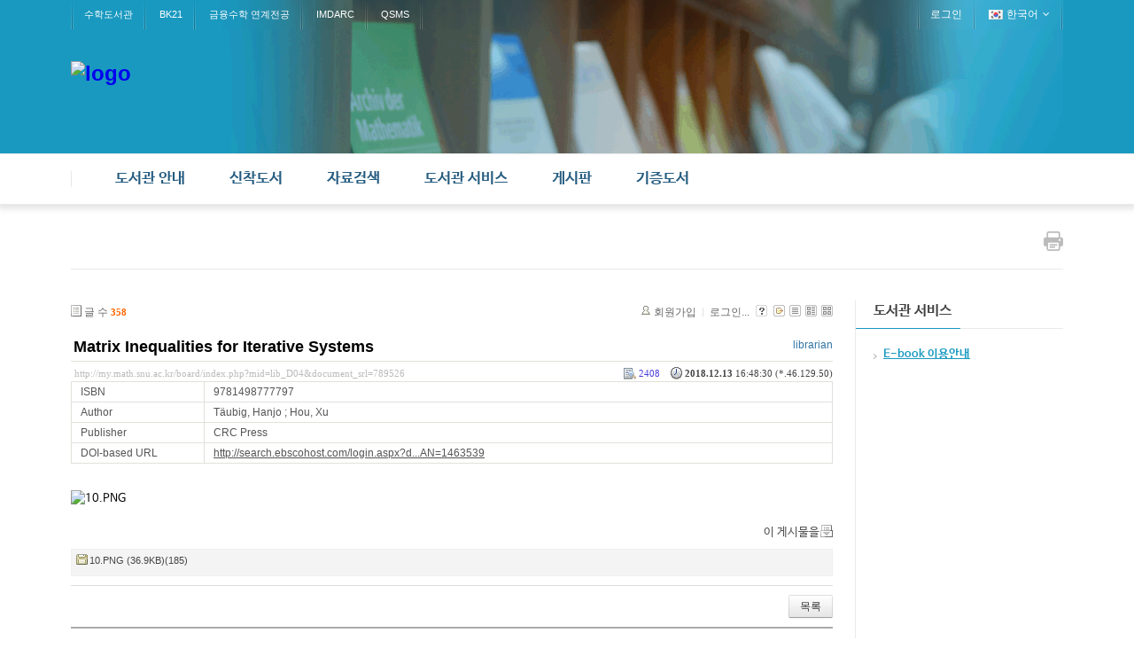

--- FILE ---
content_type: text/html; charset=UTF-8
request_url: http://my.math.snu.ac.kr/board/index.php?mid=lib_D04&listStyle=webzine&page=5&sort_index=readed_count&order_type=desc&document_srl=789526
body_size: 57452
content:
<!DOCTYPE html>
<html lang="ko">
<head>
<!-- META -->
<meta charset="utf-8">
<meta name="Generator" content="XpressEngine">
<meta http-equiv="X-UA-Compatible" content="IE=edge">
<!-- TITLE -->
<title>신착 E-Book - Matrix Inequalities for Iterative Systems</title>
<!-- CSS -->
<link rel="stylesheet" href="/board/common/css/xe.min.css?20200227095257" />
<link rel="stylesheet" href="/board/modules/board/skins/xe_board/css/common.css?20160318072225" />
<link rel="stylesheet" href="/board/modules/board/skins/xe_board/css/white.css?20160318072225" />
<link rel="stylesheet" href="/board/layouts/layout_intermission/css/reset.css?20160318072146" />
<link rel="stylesheet" href="/board/layouts/layout_intermission/css/font.css?20160318072146" />
<link rel="stylesheet" href="/board/layouts/layout_intermission/css/font-awesome/css/font-awesome.min.css?20160318072146" />
<link rel="stylesheet" href="/board/layouts/layout_intermission/css/im_common_lib.css?20160318072146" />
<link rel="stylesheet" href="/board/layouts/layout_intermission/css/slider_style.css?20160318072146" />
<link rel="stylesheet" href="/board/layouts/layout_intermission/css/theme/blue_lib.css?20160318072146" />
<link rel="stylesheet" href="/board/modules/editor/styles/default/style.css?20200227095256" />
<link rel="stylesheet" href="/board/files/faceOff/501/449/layout.css?20160926154431" />
<!-- JS -->
<script>
var current_url = "http://my.math.snu.ac.kr/board/?mid=lib_D04&listStyle=webzine&page=5&sort_index=readed_count&order_type=desc&document_srl=789526";
var request_uri = "http://my.math.snu.ac.kr/board/";
var current_mid = "lib_D04";
var waiting_message = "서버에 요청 중입니다. 잠시만 기다려주세요.";
var ssl_actions = new Array();
var default_url = "";
</script>
<!--[if lt IE 9]><script src="/board/common/js/jquery-1.x.min.js?20150408154114"></script>
<![endif]--><!--[if gte IE 9]><!--><script src="/board/common/js/jquery.min.js?20150408154114"></script>
<!--<![endif]--><script src="/board/common/js/x.min.js?20170817141800"></script>
<script src="/board/common/js/xe.min.js?20200227095257"></script>
<script src="/board/modules/board/tpl/js/board.min.js?20150408154114"></script>
<script src="/board/layouts/layout_intermission/js/common.js?20160318072146"></script>
<script src="/board/layouts/layout_intermission/js/jquery.glide.min.js?20160318072146"></script>
<script src="/board/layouts/layout_intermission/js/jquery.leanModal.min.js?20160318072146"></script>
<!-- RSS -->
<!-- ICON -->


<style> .xe_content { font-family:나눔바른고딕,NanumBarunGothic,나눔고딕,Nanumgothic,nbg,dotum,gulim,sans-serif;font-size:13px; }</style>
<link rel="canonical" href="http://my.math.snu.ac.kr/board/index.php?mid=lib_D04&amp;document_srl=789526" />
<meta property="og:locale" content="ko_KR" />
<meta property="og:type" content="article" />
<meta property="og:url" content="http://my.math.snu.ac.kr/board/index.php?mid=lib_D04&amp;document_srl=789526" />
<meta property="og:title" content="신착 E-Book - Matrix Inequalities for Iterative Systems" />
<meta property="article:published_time" content="2018-12-13T16:48:30+09:00" />
<meta property="article:modified_time" content="2018-12-13T16:48:30+09:00" />
<meta property="og:image" content="http://my.math.snu.ac.kr/board/./files/attach/images/449813/526/789/a951540ea917b3a5ce0301d245740cd7.PNG" />
<meta property="og:image:width" content="132" />
<meta property="og:image:height" content="195" />
<style type="text/css">
		.im_slider {height: px;}
		.slide a {display:block; height: px; background-repeat: no-repeat; background-position: center center; margin:0 auto;}
		.im_slider_img1 a {background-image: url("./");}
		.im_slider_img2 a {background-image: url("./");}
		.im_slider_img3 a {background-image: url("./");}
		.im_slider_img4 a {background-image: url("./");}
		.im_slider_img5 a {background-image: url("./");}
		.no_slider_image1 a {background-image: url("./layouts/layout_intermission/images/im_default_slider_img.jpg"); width:100%; height:500px;}
		.no_slider_image2 a {background-image: url("./layouts/layout_intermission/images/im_default_slider_img2.jpg"); width:100%; height:500px;}
					.im_slider {height: 500px !important;}
			</style>
<meta name="viewport" content="width=1440px, initial-scale=0.4, maximum-scale=1"><script>
//<![CDATA[
xe.current_lang = "ko";
xe.cmd_find = "찾기";
xe.cmd_cancel = "취소";
xe.cmd_confirm = "확인";
xe.msg_no_root = "루트는 선택 할 수 없습니다.";
xe.msg_no_shortcut = "바로가기는 선택 할 수 없습니다.";
xe.msg_select_menu = "대상 메뉴 선택";
//]]>
</script>
</head>
<body>

<div class="im_layout" id="gototop">
	<div class="im_headerWrap">
      <div class="im_topUtilmenuWrap">
      	<div class="im_topUtilmenu">
            <div class="im_topCustomMenu">
               <ul>
                  <li><a href="/board/index.php?mid=lib_main">수학도서관</a></li><li><a href="/board/index.php?mid=bk21_main">BK21</a></li><li><a href="http://finance.math.snu.ac.kr">금융수학 연계전공</a></li><li><a href="http://imdarc.snu.ac.kr">IMDARC</a></li><li><a href="http://qsms.math.snu.ac.kr">QSMS</a></li>               </ul>
            </div>
            <div class="im_memberMenu">
               <ul>
                  <li><a href="/board/index.php?mid=lib_D04&amp;listStyle=webzine&amp;page=5&amp;sort_index=readed_count&amp;order_type=desc&amp;document_srl=789526&amp;act=dispMemberLoginForm">로그인</a></li>  
<!--                  <li><a rel="leanModal" name="im_login_btn" href="#im_modal_login">로그인</a></li>                  <li><a href="/board/index.php?mid=lib_D04&amp;listStyle=webzine&amp;page=5&amp;sort_index=readed_count&amp;order_type=desc&amp;document_srl=789526&amp;act=dispMemberSignUpForm">회원가입</a></li> -->
                                                      <li class="im_language">
                  	<a href="#" class="toggle"><span class="im_flag"><img src="/board/layouts/layout_intermission/images/kr.png" alt="한국어" /></span><span class="im_label">한국어</span><span class="im_icon"><i class="fa fa-angle-down"></i></span></a>
 		               <ul class="selectLang">
                        <li>
                           <a href="#" onclick="doChangeLangType('en');return false;">English</a>
                        </li>							</ul>
                  </li>
						                  
               </ul>
            </div>
         </div>
      </div>
		<div class="im_header">
         <div class="im_topLogo">
         	<h1>
            	<a href="http://www.math.snu.ac.kr/board/lib_main"><img src="http://my.math.snu.ac.kr/board/files/attach/images/449501/99930f6978002c1f65ad5bb0c227e6ba.png" alt="logo" border="0" /></a>                           </h1>
         </div>
      
                     </div>
      </div>
   
      <div class="im_gnbWrap">
         <div class="im_gnb">
            <h2 class="im_hidden">global navigaion menu / 글로벌 네비게이션 메뉴</h2>
            <ul class="depth1">
               <li><a href="/board/index.php?mid=lib_A01">도서관 안내<span class="arrow-up"></span><span class="arrow-up-back"></span></a>
                  <ul class="depth2">
                     <li >
                     <a href="/board/index.php?mid=lib_A01">도서관 소개</a>
                     		
			            </li><li >
                     <a href="/board/index.php?mid=lib_A02">도서관 이용안내</a>
                     		
			            </li><li >
                     <a href="/board/index.php?mid=lib_A03">도서관 현황</a>
                     		
			            </li><li >
                     <a href="/board/index.php?mid=lib_A04">담당자 안내</a>
                     		
			            </li><li >
                     <a href="/board/index.php?mid=lib_A05">찾아오시는 길</a>
                     		
			            </li>                  </ul>	            </li><li><a href="/board/index.php?mid=lib_new_books">신착도서<span class="arrow-up"></span><span class="arrow-up-back"></span></a>
                  <ul class="depth2">
                     <li >
                     <a href="/board/index.php?mid=lib_new_books">신착도서</a>
                     		
			            </li><li >
                     <a href="/board/index.php?mid=lib_old_books">이전 신착도서</a>
                     		
			            </li>                  </ul>	            </li><li><a href="/board/index.php?mid=lib_C01">자료검색<span class="arrow-up"></span><span class="arrow-up-back"></span></a>
                  <ul class="depth2">
                     <li >
                     <a href="/board/index.php?mid=lib_C01">검색안내</a>
                     		
			            </li><li >
                     <a href="/board/index.php?mid=lib_C02">소장자료 검색</a>
                     		
			            </li><li >
                     <a href="http://libguide.snu.ac.kr/main">Research Guide</a>
                     		
			            </li>                  </ul>	            </li><li class="active"><a href="/board/index.php?mid=lib_D04">도서관 서비스<span class="arrow-up"></span><span class="arrow-up-back"></span></a>
                  <ul class="depth2">
                     <li class="active" >
                     <a href="/board/index.php?mid=lib_D04">E-book 이용안내</a>
                     		
			            </li>                  </ul>	            </li><li><a href="/board/index.php?mid=lib_E01">게시판<span class="arrow-up"></span><span class="arrow-up-back"></span></a>
                  <ul class="depth2">
                     <li >
                     <a href="/board/index.php?mid=lib_E01">도서관 공지사항</a>
                     		
			            </li><li >
                     <a href="/board/index.php?mid=lib_E02">FAQ</a>
                     		
			            </li><li >
                     <a href="/board/index.php?mid=lib_did">전자게시판<span class="arrow-right"><i class="fa fa-angle-right"></i></span></a>
                     	<ul class="depth3">
                     		<li><a href="#">목록</a></li><li><a href="/board/index.php?mid=page_Vkbo23">등록</a></li>                  		</ul>	
			            </li>                  </ul>	            </li><li><a href="/board/index.php?mid=page_kbNd22">기증도서<span class="arrow-up"></span><span class="arrow-up-back"></span></a>
                  <ul class="depth2">
                     <li >
                     <a href="/board/index.php?mid=page_kbNd22">기증도서 목록</a>
                     		
			            </li>                  </ul>	            </li>            </ul>            
         </div>
      </div>
	</div>
   
      <!-- Slider 가로세로 위치조정-->
   
      
      <div class="im_container">
   	<div class="im_sub_topbar">
               
         <div class="im_btn_print">
         	<a href="javascript:window.print()"><img src="/board/layouts/layout_intermission/images/button-print.png" alt="print this page" /></a>
         </div>
      </div>
   	<div class="im_sub_content">
                                                                                                         <!-- display skin title/description -->
    <!-- skin description -->
    <!-- board information -->
    <div class="boardInformation">
        <!-- article number -->
                <div class="articleNum">글 수 <strong>358</strong></div>
                <!-- login information -->
        <ul class="accountNavigation">
        
                    <li class="join"><a href="/board/index.php?mid=lib_D04&amp;listStyle=webzine&amp;page=5&amp;sort_index=readed_count&amp;order_type=desc&amp;document_srl=789526&amp;act=dispMemberSignUpForm">회원가입</a></li>
            <li class="loginAndLogout"><a href="/board/index.php?mid=lib_D04&amp;listStyle=webzine&amp;page=5&amp;sort_index=readed_count&amp;order_type=desc&amp;document_srl=789526&amp;act=dispMemberLoginForm">로그인...</a></li>
                            <li class="skin_info"><a href="/board/index.php?module=module&amp;act=dispModuleSkinInfo&amp;selected_module=board&amp;skin=xe_board" onclick="popopen(this.href,'skinInfo'); return false;"><img src="/board/modules/board/skins/xe_board/images/white/buttonHelp.gif" alt="Skin Info" width="13" height="13"/></a></li>
            <li class="tag_info"><a href="/board/index.php?mid=lib_D04&amp;listStyle=webzine&amp;page=5&amp;sort_index=readed_count&amp;order_type=desc&amp;document_srl=789526&amp;act=dispBoardTagList"><img src="/board/modules/board/skins/xe_board/images/white/iconAllTags.gif" alt="Tag list" width="13" height="13"/></a></li>
        
                        <li class="listType"><a href="/board/index.php?mid=lib_D04&amp;listStyle=list&amp;page=5&amp;sort_index=readed_count&amp;order_type=desc"><img src="/board/modules/board/skins/xe_board/images/white/typeList.gif" border="0" width="13" height="13" alt="List" /></a></li>
            <li class="listType"><a href="/board/index.php?mid=lib_D04&amp;listStyle=webzine&amp;page=5&amp;sort_index=readed_count&amp;order_type=desc"><img src="/board/modules/board/skins/xe_board/images/white/typeWebzine.gif" border="0" width="13" height="13" alt="Webzine" /></a></li>
            <li class="listType"><a href="/board/index.php?mid=lib_D04&amp;listStyle=gallery&amp;page=5&amp;sort_index=readed_count&amp;order_type=desc"><img src="/board/modules/board/skins/xe_board/images/white/typeGallery.gif" border="0" width="13" height="13" alt="Gallery" /></a></li>
                    </ul>
    </div>
        <div class="viewDocument">
        <!-- display the document contents -->
<div class="boardRead">
    <div class="originalContent">
        <div class="readHeader">
            <div class="titleAndUser">
                <div class="title">
                    <h1><a href="http://my.math.snu.ac.kr/board/index.php?mid=lib_D04&amp;document_srl=789526">Matrix Inequalities for Iterative Systems</a></h1>
                </div>
                                <div class="userInfo">
                                            <div class="author"><span class="member_448035">librarian</span></div>
                                    </div>
                                
            </div>
            <div class="dateAndCount">
                <div class="uri" title="게시글 주소"><a href="http://my.math.snu.ac.kr/board/index.php?mid=lib_D04&amp;document_srl=789526">http://my.math.snu.ac.kr/board/index.php?mid=lib_D04&amp;document_srl=789526</a></div>
                <div class="date" title="등록일">
                    <strong>2018.12.13</strong> 16:48:30 (*.46.129.50)                </div>
                <div class="readedCount" title="조회 수">2408</div>
                                <div class="replyAndTrackback">
                                                        </div>
                                
            </div>
            
        </div>
        
                <table cellspacing="0" summary="" class="extraVarsList">
        <col width="150" />
        <col />
                <tr>
            <th>ISBN</th>
            <td>9781498777797</td>
        </tr>
                <tr>
            <th>Author</th>
            <td>Täubig, Hanjo ; Hou, Xu</td>
        </tr>
                <tr>
            <th>Publisher</th>
            <td>CRC Press</td>
        </tr>
                <tr>
            <th>DOI-based URL</th>
            <td><a href="http://search.ebscohost.com/login.aspx?direct=true&amp;scope=site&amp;db=nlebk&amp;db=nlabk&amp;AN=1463539" target="_blank">http://search.ebscohost.com/login.aspx?d...AN=1463539</a></td>
        </tr>
                </table>
                <div class="readBody">
            <div class="contentBody">
                                    <!--BeforeDocument(789526,448035)--><div class="document_789526_448035 xe_content"><img width="132" height="195" alt="10.PNG" src="http://www.math.snu.ac.kr/board/files/attach/images/449813/526/789/a951540ea917b3a5ce0301d245740cd7.PNG" /><p><br /></p><div class="document_popup_menu"><a href="#popup_menu_area" class="document_789526" onclick="return false">이 게시물을</a></div></div><!--AfterDocument(789526,448035)-->                                <!-- display signature / profile image-->
                            </div>
        </div>
                                <div class="fileAttached">
                        <ul>
                                <li><a href="/board/?module=file&amp;act=procFileDownload&amp;file_srl=789527&amp;sid=ea46f93988d1bd27c7f8bb476a415833&amp;module_srl=449813">10.PNG (36.9KB)(185)</a></li>
                            </ul>
            
        </div>
            </div>
    <!-- list, modify/delete button -->
    <div class="btnArea">
                <span class="btn"><a href="/board/index.php?mid=lib_D04&amp;listStyle=webzine&amp;page=5&amp;sort_index=readed_count&amp;order_type=desc">목록</a></span>
                    </div>
</div>
<!-- trackback -->
<!-- comments -->
<a name="comment"></a>
<!-- comments form -->
    </div>
                <!-- display list -->
    <form action="./" method="get"><input type="hidden" name="error_return_url" value="/board/index.php?mid=lib_D04&amp;listStyle=webzine&amp;page=5&amp;sort_index=readed_count&amp;order_type=desc&amp;document_srl=789526" /><input type="hidden" name="act" value="" /><input type="hidden" name="mid" value="lib_D04" /><input type="hidden" name="vid" value="" />
            <table cellspacing="0" summary="" class="boardList">
        <thead>
                        <tr>
                				                				<th scope="col" class="num no_line"><div>번호</div></th>				 
				 
								                                <th scope="col" colspan="2" class="title">
					<div>
                    		                    제목    	                	                </div>
				</th>
				 
												                				                				                				                				            </tr>
        </thead>
        <tbody>
                    
                            <tr class="notice">
                    					                    <td class="notice">공지</td>
                    					                                        <td class="title" colspan="2">
                                                <a href="/board/index.php?mid=lib_D04&amp;listStyle=webzine&amp;page=5&amp;sort_index=readed_count&amp;order_type=desc&amp;document_srl=450191"><span style="font-weight:bold;;color:#EE2222">이용방법</span></a>
                        
                                                                        
                        <img src="http://my.math.snu.ac.kr/board/modules/document/tpl/icons//file.gif" alt="file" title="file" style="margin-right:2px;" />                    </td>
                    					                    					                    					                    					                    					                </tr>
                        
                            <tr class="bg2">
                    					                    <td rowspan="2" class="num">278</td>
										                                                            <td class="webzineTitle" colspan="2">
                                                                    <a href="/board/index.php?mid=lib_D04&amp;listStyle=webzine&amp;page=5&amp;sort_index=readed_count&amp;order_type=desc&amp;document_srl=1004315">Representations of Reductive Groups : Conference in Honor of Joseph Bernstein, Representation Theory &amp; Algebraic Geometry, June 11-16, 2017, Weizmann Institute of Science, Rehovot, Israel and the Hebrew University of Jerusalem, Israel</a>
                        
                                                                                            </td>
                    					                    					                    					                    					                    					                </tr>
                                <tr class="bg2">
                    <td colspan="2" class="summary">
                                                <a href="/board/index.php?mid=lib_D04&amp;listStyle=webzine&amp;page=5&amp;sort_index=readed_count&amp;order_type=desc&amp;document_srl=1004315">2021.03.24. QSMS E-book No.45</a>
                                                &nbsp;
                    </td>
                </tr>
                            <tr class="bg1">
                    					                    <td rowspan="2" class="num">277</td>
										                                                            <td class="webzineTitle" colspan="2">
                                                                    <a href="/board/index.php?mid=lib_D04&amp;listStyle=webzine&amp;page=5&amp;sort_index=readed_count&amp;order_type=desc&amp;document_srl=450483">Mathematical Modeling in Continuum Mechanics</a>
                        
                                                                                            </td>
                    					                    					                    					                    					                    					                </tr>
                                <tr class="bg1">
                    <td colspan="3" class="summary">
                                                <a href="/board/index.php?mid=lib_D04&amp;listStyle=webzine&amp;page=5&amp;sort_index=readed_count&amp;order_type=desc&amp;document_srl=450483">.</a>
                                                &nbsp;
                    </td>
                </tr>
                            <tr class="bg2">
                    					                    <td rowspan="2" class="num">276</td>
										                                                            <td rowspan="2" class="thumb"><a href="/board/index.php?mid=lib_D04&amp;listStyle=webzine&amp;page=5&amp;sort_index=readed_count&amp;order_type=desc&amp;document_srl=789538"><img src="http://my.math.snu.ac.kr/board/files/thumbnails/538/789/100x100.crop.jpg?20181214182458" border="0" alt="" /></a></td>
                    <td class="webzineTitle">
                                                                    <a href="/board/index.php?mid=lib_D04&amp;listStyle=webzine&amp;page=5&amp;sort_index=readed_count&amp;order_type=desc&amp;document_srl=789538">Biostatistics in Public Health Using STATA</a>
                        
                                                                        <img src="http://my.math.snu.ac.kr/board/modules/document/tpl/icons//file.gif" alt="file" title="file" style="margin-right:2px;" />                    </td>
                    					                    					                    					                    					                    					                </tr>
                                <tr class="bg2">
                    <td colspan="3" class="summary">
                                                <a href="/board/index.php?mid=lib_D04&amp;listStyle=webzine&amp;page=5&amp;sort_index=readed_count&amp;order_type=desc&amp;document_srl=789538"></a>
                                                &nbsp;
                    </td>
                </tr>
                            <tr class="bg1">
                    					                    <td rowspan="2" class="num">275</td>
										                                                            <td rowspan="2" class="thumb"><a href="/board/index.php?mid=lib_D04&amp;listStyle=webzine&amp;page=5&amp;sort_index=readed_count&amp;order_type=desc&amp;document_srl=725985"><img src="http://my.math.snu.ac.kr/board/files/thumbnails/985/725/100x100.crop.jpg?20160318072141" border="0" alt="" /></a></td>
                    <td class="webzineTitle">
                                                                    <a href="/board/index.php?mid=lib_D04&amp;listStyle=webzine&amp;page=5&amp;sort_index=readed_count&amp;order_type=desc&amp;document_srl=725985">An Introduction to Statistical Computing</a>
                        
                                                                        <img src="http://my.math.snu.ac.kr/board/modules/document/tpl/icons//file.gif" alt="file" title="file" style="margin-right:2px;" />                    </td>
                    					                    					                    					                    					                    					                </tr>
                                <tr class="bg1">
                    <td colspan="3" class="summary">
                                                <a href="/board/index.php?mid=lib_D04&amp;listStyle=webzine&amp;page=5&amp;sort_index=readed_count&amp;order_type=desc&amp;document_srl=725985"></a>
                                                &nbsp;
                    </td>
                </tr>
                            <tr class="bg2">
                    					                    <td rowspan="2" class="num">274</td>
										                                                            <td rowspan="2" class="thumb"><a href="/board/index.php?mid=lib_D04&amp;listStyle=webzine&amp;page=5&amp;sort_index=readed_count&amp;order_type=desc&amp;document_srl=789515"><img src="http://my.math.snu.ac.kr/board/files/thumbnails/515/789/100x100.crop.jpg?20181214182458" border="0" alt="" /></a></td>
                    <td class="webzineTitle">
                                                                    <a href="/board/index.php?mid=lib_D04&amp;listStyle=webzine&amp;page=5&amp;sort_index=readed_count&amp;order_type=desc&amp;document_srl=789515">Convex Analysis and Global Optimization</a>
                        
                                                                        <img src="http://my.math.snu.ac.kr/board/modules/document/tpl/icons//file.gif" alt="file" title="file" style="margin-right:2px;" />                    </td>
                    					                    					                    					                    					                    					                </tr>
                                <tr class="bg2">
                    <td colspan="3" class="summary">
                                                <a href="/board/index.php?mid=lib_D04&amp;listStyle=webzine&amp;page=5&amp;sort_index=readed_count&amp;order_type=desc&amp;document_srl=789515"></a>
                                                &nbsp;
                    </td>
                </tr>
                            <tr class="bg1">
                    					                    <td rowspan="2" class="num">273</td>
										                                                            <td rowspan="2" class="thumb"><a href="/board/index.php?mid=lib_D04&amp;listStyle=webzine&amp;page=5&amp;sort_index=readed_count&amp;order_type=desc&amp;document_srl=808679"><img src="http://my.math.snu.ac.kr/board/files/thumbnails/679/808/100x100.crop.jpg?20200828140118" border="0" alt="" /></a></td>
                    <td class="webzineTitle">
                                                                    <a href="/board/index.php?mid=lib_D04&amp;listStyle=webzine&amp;page=5&amp;sort_index=readed_count&amp;order_type=desc&amp;document_srl=808679">Topological Methods in Group Theory</a>
                        
                                                                        <img src="http://my.math.snu.ac.kr/board/modules/document/tpl/icons//file.gif" alt="file" title="file" style="margin-right:2px;" />                    </td>
                    					                    					                    					                    					                    					                </tr>
                                <tr class="bg1">
                    <td colspan="3" class="summary">
                                                <a href="/board/index.php?mid=lib_D04&amp;listStyle=webzine&amp;page=5&amp;sort_index=readed_count&amp;order_type=desc&amp;document_srl=808679"></a>
                                                &nbsp;
                    </td>
                </tr>
                            <tr class="bg2">
                    					                    <td rowspan="2" class="num">272</td>
										                                                            <td class="webzineTitle" colspan="2">
                                                                    <a href="/board/index.php?mid=lib_D04&amp;listStyle=webzine&amp;page=5&amp;sort_index=readed_count&amp;order_type=desc&amp;document_srl=1004247">An Invitation to Unbounded Representations of ∗-Algebras on Hilbert Space</a>
                        
                                                                                            </td>
                    					                    					                    					                    					                    					                </tr>
                                <tr class="bg2">
                    <td colspan="4" class="summary">
                                                <a href="/board/index.php?mid=lib_D04&amp;listStyle=webzine&amp;page=5&amp;sort_index=readed_count&amp;order_type=desc&amp;document_srl=1004247">2021.03.24. QSMS E-book No.10</a>
                                                &nbsp;
                    </td>
                </tr>
                            <tr class="bg1">
                    					                    <td rowspan="2" class="num">271</td>
										                                                            <td class="webzineTitle" colspan="2">
                                                                    <a href="/board/index.php?mid=lib_D04&amp;listStyle=webzine&amp;page=5&amp;sort_index=readed_count&amp;order_type=desc&amp;document_srl=1004330">Automorphic Forms and Related Topics : Building Bridges: 3rd EU-US Summer School and Workshop on Automorphic Forms and Related Topics, July 11-22, 2016, University of Sarajevo, Sarajevo, Bosnia and Herzegovina</a>
                        
                                                                                            </td>
                    					                    					                    					                    					                    					                </tr>
                                <tr class="bg1">
                    <td colspan="5" class="summary">
                                                <a href="/board/index.php?mid=lib_D04&amp;listStyle=webzine&amp;page=5&amp;sort_index=readed_count&amp;order_type=desc&amp;document_srl=1004330">2021.03.24. QSMS E-book No.58</a>
                                                &nbsp;
                    </td>
                </tr>
                            <tr class="bg2">
                    					                    <td rowspan="2" class="num">270</td>
										                                                            <td rowspan="2" class="thumb"><a href="/board/index.php?mid=lib_D04&amp;listStyle=webzine&amp;page=5&amp;sort_index=readed_count&amp;order_type=desc&amp;document_srl=726028"><img src="http://my.math.snu.ac.kr/board/files/thumbnails/028/726/100x100.crop.jpg?20160318071944" border="0" alt="" /></a></td>
                    <td class="webzineTitle">
                                                                    <a href="/board/index.php?mid=lib_D04&amp;listStyle=webzine&amp;page=5&amp;sort_index=readed_count&amp;order_type=desc&amp;document_srl=726028">Cluster Analysis, 5th ed.</a>
                        
                                                                        <img src="http://my.math.snu.ac.kr/board/modules/document/tpl/icons//file.gif" alt="file" title="file" style="margin-right:2px;" />                    </td>
                    					                    					                    					                    					                    					                </tr>
                                <tr class="bg2">
                    <td colspan="5" class="summary">
                                                <a href="/board/index.php?mid=lib_D04&amp;listStyle=webzine&amp;page=5&amp;sort_index=readed_count&amp;order_type=desc&amp;document_srl=726028"></a>
                                                &nbsp;
                    </td>
                </tr>
                            <tr class="bg1">
                    					                    <td rowspan="2" class="num">269</td>
										                                                            <td rowspan="2" class="thumb"><a href="/board/index.php?mid=lib_D04&amp;listStyle=webzine&amp;page=5&amp;sort_index=readed_count&amp;order_type=desc&amp;document_srl=725990"><img src="http://my.math.snu.ac.kr/board/files/thumbnails/990/725/100x100.crop.jpg?20160318072142" border="0" alt="" /></a></td>
                    <td class="webzineTitle">
                                                                    <a href="/board/index.php?mid=lib_D04&amp;listStyle=webzine&amp;page=5&amp;sort_index=readed_count&amp;order_type=desc&amp;document_srl=725990">Bayesian Statistics : an introduction, 4th ed.</a>
                        
                                                                        <img src="http://my.math.snu.ac.kr/board/modules/document/tpl/icons//file.gif" alt="file" title="file" style="margin-right:2px;" />                    </td>
                    					                    					                    					                    					                    					                </tr>
                                <tr class="bg1">
                    <td colspan="5" class="summary">
                                                <a href="/board/index.php?mid=lib_D04&amp;listStyle=webzine&amp;page=5&amp;sort_index=readed_count&amp;order_type=desc&amp;document_srl=725990"></a>
                                                &nbsp;
                    </td>
                </tr>
                            <tr class="bg2">
                    					                    <td rowspan="2" class="num">268</td>
										                                                            <td class="webzineTitle" colspan="2">
                                                                    <a href="/board/index.php?mid=lib_D04&amp;listStyle=webzine&amp;page=5&amp;sort_index=readed_count&amp;order_type=desc&amp;document_srl=1004474">Lectures on Poisson Geometry</a>
                        
                                                                                            </td>
                    					                    					                    					                    					                    					                </tr>
                                <tr class="bg2">
                    <td colspan="6" class="summary">
                                                <a href="/board/index.php?mid=lib_D04&amp;listStyle=webzine&amp;page=5&amp;sort_index=readed_count&amp;order_type=desc&amp;document_srl=1004474">2022.10.21. QSMS E-book No.22</a>
                                                &nbsp;
                    </td>
                </tr>
                            <tr class="bg1">
                    					                    <td rowspan="2" class="num">267</td>
										                                                            <td rowspan="2" class="thumb"><a href="/board/index.php?mid=lib_D04&amp;listStyle=webzine&amp;page=5&amp;sort_index=readed_count&amp;order_type=desc&amp;document_srl=789509"><img src="http://my.math.snu.ac.kr/board/files/thumbnails/509/789/100x100.crop.jpg?20181224032239" border="0" alt="" /></a></td>
                    <td class="webzineTitle">
                                                                    <a href="/board/index.php?mid=lib_D04&amp;listStyle=webzine&amp;page=5&amp;sort_index=readed_count&amp;order_type=desc&amp;document_srl=789509">Probability and Random Processes</a>
                        
                                                                        <img src="http://my.math.snu.ac.kr/board/modules/document/tpl/icons//file.gif" alt="file" title="file" style="margin-right:2px;" />                    </td>
                    					                    					                    					                    					                    					                </tr>
                                <tr class="bg1">
                    <td colspan="6" class="summary">
                                                <a href="/board/index.php?mid=lib_D04&amp;listStyle=webzine&amp;page=5&amp;sort_index=readed_count&amp;order_type=desc&amp;document_srl=789509"></a>
                                                &nbsp;
                    </td>
                </tr>
                            <tr class="bg2">
                    					                    <td rowspan="2" class="num">266</td>
										                                                            <td class="webzineTitle" colspan="2">
                                                                    <a href="/board/index.php?mid=lib_D04&amp;listStyle=webzine&amp;page=5&amp;sort_index=readed_count&amp;order_type=desc&amp;document_srl=450586">Mathematics of Public Key Cryptography</a>
                        
                                                                                            </td>
                    					                    					                    					                    					                    					                </tr>
                                <tr class="bg2">
                    <td colspan="7" class="summary">
                                                <a href="/board/index.php?mid=lib_D04&amp;listStyle=webzine&amp;page=5&amp;sort_index=readed_count&amp;order_type=desc&amp;document_srl=450586">.</a>
                                                &nbsp;
                    </td>
                </tr>
                            <tr class="bg1">
                    					                    <td rowspan="2" class="num">265</td>
										                                                            <td class="webzineTitle" colspan="2">
                                                                    <a href="/board/index.php?mid=lib_D04&amp;listStyle=webzine&amp;page=5&amp;sort_index=readed_count&amp;order_type=desc&amp;document_srl=1004476">Homogenized Models of Suspension Dynamics</a>
                        
                                                                                            </td>
                    					                    					                    					                    					                    					                </tr>
                                <tr class="bg1">
                    <td colspan="8" class="summary">
                                                <a href="/board/index.php?mid=lib_D04&amp;listStyle=webzine&amp;page=5&amp;sort_index=readed_count&amp;order_type=desc&amp;document_srl=1004476">2022.10.21. QSMS E-book No.24</a>
                                                &nbsp;
                    </td>
                </tr>
                            <tr class="bg2">
                    					                    <td rowspan="2" class="num">264</td>
										                                                            <td rowspan="2" class="thumb"><a href="/board/index.php?mid=lib_D04&amp;listStyle=webzine&amp;page=5&amp;sort_index=readed_count&amp;order_type=desc&amp;document_srl=789506"><img src="http://my.math.snu.ac.kr/board/files/thumbnails/506/789/100x100.crop.jpg?20181224032239" border="0" alt="" /></a></td>
                    <td class="webzineTitle">
                                                                    <a href="/board/index.php?mid=lib_D04&amp;listStyle=webzine&amp;page=5&amp;sort_index=readed_count&amp;order_type=desc&amp;document_srl=789506">Model-free Hedging : A Martingale Optimal Transport Viewpoint</a>
                        
                                                                        <img src="http://my.math.snu.ac.kr/board/modules/document/tpl/icons//file.gif" alt="file" title="file" style="margin-right:2px;" />                    </td>
                    					                    					                    					                    					                    					                </tr>
                                <tr class="bg2">
                    <td colspan="8" class="summary">
                                                <a href="/board/index.php?mid=lib_D04&amp;listStyle=webzine&amp;page=5&amp;sort_index=readed_count&amp;order_type=desc&amp;document_srl=789506"></a>
                                                &nbsp;
                    </td>
                </tr>
                            <tr class="bg1">
                    					                    <td rowspan="2" class="num">263</td>
										                                                            <td rowspan="2" class="thumb"><a href="/board/index.php?mid=lib_D04&amp;listStyle=webzine&amp;page=5&amp;sort_index=readed_count&amp;order_type=desc&amp;document_srl=726093"><img src="http://my.math.snu.ac.kr/board/files/thumbnails/093/726/100x100.crop.jpg?20160318071955" border="0" alt="" /></a></td>
                    <td class="webzineTitle">
                                                                    <a href="/board/index.php?mid=lib_D04&amp;listStyle=webzine&amp;page=5&amp;sort_index=readed_count&amp;order_type=desc&amp;document_srl=726093">Methods of Multivariate Analysis, 3rd ed.</a>
                        
                                                                        <img src="http://my.math.snu.ac.kr/board/modules/document/tpl/icons//file.gif" alt="file" title="file" style="margin-right:2px;" />                    </td>
                    					                    					                    					                    					                    					                </tr>
                                <tr class="bg1">
                    <td colspan="8" class="summary">
                                                <a href="/board/index.php?mid=lib_D04&amp;listStyle=webzine&amp;page=5&amp;sort_index=readed_count&amp;order_type=desc&amp;document_srl=726093"></a>
                                                &nbsp;
                    </td>
                </tr>
                            <tr class="bg2">
                    					                    <td rowspan="2" class="num">262</td>
										                                                            <td class="webzineTitle" colspan="2">
                                                                    <a href="/board/index.php?mid=lib_D04&amp;listStyle=webzine&amp;page=5&amp;sort_index=readed_count&amp;order_type=desc&amp;document_srl=1004401">Accuracy of Mathematical Models : Dimension Reduction, Homogenization, and Simplification</a>
                        
                                                                                            </td>
                    					                    					                    					                    					                    					                </tr>
                                <tr class="bg2">
                    <td colspan="9" class="summary">
                                                <a href="/board/index.php?mid=lib_D04&amp;listStyle=webzine&amp;page=5&amp;sort_index=readed_count&amp;order_type=desc&amp;document_srl=1004401">2021.03.24. QSMS E-book No.95</a>
                                                &nbsp;
                    </td>
                </tr>
                            <tr class="bg1">
                    					                    <td rowspan="2" class="num">261</td>
										                                                            <td rowspan="2" class="thumb"><a href="/board/index.php?mid=lib_D04&amp;listStyle=webzine&amp;page=5&amp;sort_index=readed_count&amp;order_type=desc&amp;document_srl=726044"><img src="http://my.math.snu.ac.kr/board/files/thumbnails/044/726/100x100.crop.jpg?20160318071947" border="0" alt="" /></a></td>
                    <td class="webzineTitle">
                                                                    <a href="/board/index.php?mid=lib_D04&amp;listStyle=webzine&amp;page=5&amp;sort_index=readed_count&amp;order_type=desc&amp;document_srl=726044">Introduction to Stochastic Analysis : integrals and differential equations</a>
                        
                                                                        <img src="http://my.math.snu.ac.kr/board/modules/document/tpl/icons//file.gif" alt="file" title="file" style="margin-right:2px;" />                    </td>
                    					                    					                    					                    					                    					                </tr>
                                <tr class="bg1">
                    <td colspan="9" class="summary">
                                                <a href="/board/index.php?mid=lib_D04&amp;listStyle=webzine&amp;page=5&amp;sort_index=readed_count&amp;order_type=desc&amp;document_srl=726044"></a>
                                                &nbsp;
                    </td>
                </tr>
                            <tr class="bg2">
                    					                    <td rowspan="2" class="num">260</td>
										                                                            <td class="webzineTitle" colspan="2">
                                                                    <a href="/board/index.php?mid=lib_D04&amp;listStyle=webzine&amp;page=5&amp;sort_index=readed_count&amp;order_type=desc&amp;document_srl=450597">A Computational Introduction to Number Theory and Algebra</a>
                        
                                                                                            </td>
                    					                    					                    					                    					                    					                </tr>
                                <tr class="bg2">
                    <td colspan="10" class="summary">
                                                <a href="/board/index.php?mid=lib_D04&amp;listStyle=webzine&amp;page=5&amp;sort_index=readed_count&amp;order_type=desc&amp;document_srl=450597">.</a>
                                                &nbsp;
                    </td>
                </tr>
                            <tr class="bg1">
                    					                    <td rowspan="2" class="num">259</td>
										                                                            <td class="webzineTitle" colspan="2">
                                                                    <a href="/board/index.php?mid=lib_D04&amp;listStyle=webzine&amp;page=5&amp;sort_index=readed_count&amp;order_type=desc&amp;document_srl=450596">Hodge Theory and Complex Algebraic Geometry II</a>
                        
                                                                                            </td>
                    					                    					                    					                    					                    					                </tr>
                                <tr class="bg1">
                    <td colspan="11" class="summary">
                                                <a href="/board/index.php?mid=lib_D04&amp;listStyle=webzine&amp;page=5&amp;sort_index=readed_count&amp;order_type=desc&amp;document_srl=450596">.</a>
                                                &nbsp;
                    </td>
                </tr>
                            </tbody>
        </table>
    </form>
        <div class="boardBottom">
    <!-- write document, list button -->
        <div class="btnArea">
							</span>
        </div>
    <!-- page navigation -->
        <div class="pagination a1">
            <a href="/board/index.php?mid=lib_D04&amp;listStyle=webzine&amp;sort_index=readed_count&amp;order_type=desc" class="prevEnd">첫 페이지</a> 
                                                <a href="/board/index.php?mid=lib_D04&amp;listStyle=webzine&amp;page=1&amp;sort_index=readed_count&amp;order_type=desc">1</a>
                                                                <a href="/board/index.php?mid=lib_D04&amp;listStyle=webzine&amp;page=2&amp;sort_index=readed_count&amp;order_type=desc">2</a>
                                                                <a href="/board/index.php?mid=lib_D04&amp;listStyle=webzine&amp;page=3&amp;sort_index=readed_count&amp;order_type=desc">3</a>
                                                                <a href="/board/index.php?mid=lib_D04&amp;listStyle=webzine&amp;page=4&amp;sort_index=readed_count&amp;order_type=desc">4</a>
                                                                <strong>5</strong> 
                                                                <a href="/board/index.php?mid=lib_D04&amp;listStyle=webzine&amp;page=6&amp;sort_index=readed_count&amp;order_type=desc">6</a>
                                                                <a href="/board/index.php?mid=lib_D04&amp;listStyle=webzine&amp;page=7&amp;sort_index=readed_count&amp;order_type=desc">7</a>
                                                                <a href="/board/index.php?mid=lib_D04&amp;listStyle=webzine&amp;page=8&amp;sort_index=readed_count&amp;order_type=desc">8</a>
                                                                <a href="/board/index.php?mid=lib_D04&amp;listStyle=webzine&amp;page=9&amp;sort_index=readed_count&amp;order_type=desc">9</a>
                                                                <a href="/board/index.php?mid=lib_D04&amp;listStyle=webzine&amp;page=10&amp;sort_index=readed_count&amp;order_type=desc">10</a>
                                        <a href="/board/index.php?mid=lib_D04&amp;listStyle=webzine&amp;page=18&amp;sort_index=readed_count&amp;order_type=desc" class="nextEnd">끝 페이지</a>
        </div>
<!-- -->
    <!-- search -->
                <div class="boardSearch">
            <form action="http://my.math.snu.ac.kr/board/" method="get" onsubmit="return procFilter(this, search)" id="fo_search" ><input type="hidden" name="act" value="" />
                                <input type="hidden" name="mid" value="lib_D04" />
                <input type="hidden" name="category" value="" />
                <select name="search_target">
                                        <option value="title_content" >제목+내용</option>
                                        <option value="title" >제목</option>
                                        <option value="content" >내용</option>
                                        <option value="comment" >댓글</option>
                                        <option value="user_name" >이름</option>
                                        <option value="nick_name" >닉네임</option>
                                        <option value="tag" >태그</option>
                                        <option value="extra_vars2" >Author</option>
                                        <option value="extra_vars4" >DOI-based URL</option>
                                    </select>
                <input type="text" name="search_keyword" value="" class="iText"/>
                                <span class="btn"><input type="submit" value="검색" /></span>
                <span class="btn"><a href="/board/index.php?mid=lib_D04&amp;listStyle=webzine">취소</a></span>
            </form>
        </div>
            </div>
<!-- display the text on footer -->
      </div>
      <div class="im_sub_rightbar">
      	<div class="im_lnb">
                           <h2 class="im_lnb_title"><span class="im_lnb_heading">도서관 서비스</span></h2>
             
            <div class="im_lnb_box">
               <ul class="depth2">          
                  <li ><a href="/board/index.php?mid=lib_D04" class="on"><span class="lnblv1">E-book 이용안내</span></a>	
                                       </li>               </ul>            </div>
         </div>
      </div> <!-- // 오른쪽 사이드바 -->
   </div><!-- // im_container cond="sub" -->
	<div class="im_footerWrap">
   	<div class="im_footer">
      	<div class="im_footer_logo">
	         <a href="http://www.math.snu.ac.kr/board/lib_main"><img src="http://my.math.snu.ac.kr/board/files/attach/images/449501/04295e2ebe77758a94c64ba4d7f20d34.png" alt="logo" border="0" /></a>                     </div>
         <div class="im_footer_right">
         	<div class="im_footer_menu">
               <ul>
                  <li><a href="/board/index.php?mid=policy">개인정보 처리방침 |</a></li><li><a href="/board/index.php?mid=b1_3">오시는 길</a></li><li><a href="http://www.snu.ac.kr">| 서울대학교</a></li><li><a href="http://cns.snu.ac.kr">| 서울대학교 자연과학대학</a></li>               </ul>
            </div>
            <div class="im_footer_info">
            	<span class="contact"></span>                              <span class="copyright">COPYRIGHT ⓒ  ALL RIGHT RESERVED.</span>                           </div>
            <div class="im_familysite">
            	<a href="#" class="im_open"><span class="label">관련사이트</span><span class="icon"><i class="fa fa-angle-up"></i></span></a>
               <ul>
                  <li><a href=""></a></li>
                  <li><a href=""></a></li>
                  <li><a href=""></a></li>
                  <li><a href=""></a></li>
                  <li><a href=""></a></li>
               </ul> 
            </div>         </div>
         <div class="im_gototop">
         	<a href="#"><span class="icon"><i class="fa fa-chevron-up"></i></span><span class="label">TOP</span></a>
         </div>
      </div>
   </div>
</div>
	 	 	 	<!-- Modal login window -->
	<div id="im_modal_login">
      <p class="loginWindow_header"><img src="/board/layouts/layout_intermission/images/login_white.png" alt="로그인"/></p>
		      <div class="loginWindow">
      	<form action="" method="post" id="im_Login_form"  ><input type="hidden" name="error_return_url" value="/board/index.php?mid=lib_D04&amp;listStyle=webzine&amp;page=5&amp;sort_index=readed_count&amp;order_type=desc&amp;document_srl=789526" /><input type="hidden" name="mid" value="lib_D04" /><input type="hidden" name="vid" value="" /><input type="hidden" name="ruleset" value="@login" />
				<input type="hidden" name="success_return_url" value="/board/index.php?mid=lib_D04&listStyle=webzine&page=5&sort_index=readed_count&order_type=desc&document_srl=789526" />
				<input type="hidden" name="act" value="procMemberLogin" />
            <fieldset>
	            <legend class="im_hidden">로그인폼</legend>
                 <dl>
                     <dt><label for="uid">아이디</label></dt>
                     <dd><input name="user_id" type="text" class="inputuid" id="uid" title="아이디" /></dd>
                     <dt><label for="upw">비밀번호</label></dt>
                     <dd><input name="password" type="password" class="inputupw" id="upw" title="비밀번호" /></dd>
                 </dl>
               <div class="keepWrap">
               	<div class="keep">
                  <input name="keep_signed" type="checkbox" id="keep_login" value="Y" class="inputCheck" onclick="if(this.checked) return confirm('브라우저를 닫더라도 로그인이 계속 유지될 수 있습니다.\n\n로그인 유지 기능을 사용할 경우 다음 접속부터는 로그인할 필요가 없습니다.\n\n단, 게임방, 학교 등 공공장소에서 이용 시 개인정보가 유출될 수 있으니 꼭 로그아웃을 해주세요.');"/>
                  <label for="keep_login" title="로그인 유지"></label>
                  </div>
                  <p class="keep_text"><span>로그인 유지</span></p>
               </div>
               	
                <div class="submit_btn"><a href="#" class="login_submit" onclick="document.getElementById('im_Login_form').submit()">로그인</a></div>
             </fieldset>
         </form>
			<div class="login_menu">
				<ul>
               <li><a href="/board/index.php?mid=lib_D04&amp;listStyle=webzine&amp;page=5&amp;sort_index=readed_count&amp;order_type=desc&amp;document_srl=789526&amp;act=dispMemberSignUpForm">회원가입</a></li>
               <li><a href="/board/index.php?mid=lib_D04&amp;listStyle=webzine&amp;page=5&amp;sort_index=readed_count&amp;order_type=desc&amp;document_srl=789526&amp;act=dispMemberFindAccount">ID/PW 찾기</a></li>
				</ul>
			</div>
         <p class="close_loginWindow"><a href="" class="modal_close"><i class="fa fa-times"></i></a></p>
        </div>
    </div>
    <!-- /loginWindow -->
<!-- ETC -->
<div class="wfsr"></div>
<script src="/board/files/cache/js_filter_compiled/d046d1841b9c79c545b82d3be892699d.ko.compiled.js?20260119155425"></script><script src="/board/files/cache/js_filter_compiled/1bdc15d63816408b99f674eb6a6ffcea.ko.compiled.js?20260119155432"></script><script src="/board/files/cache/js_filter_compiled/9b007ee9f2af763bb3d35e4fb16498e9.ko.compiled.js?20260119155432"></script><script src="/board/addons/autolink/autolink.js?20200227095259"></script><script src="/board/files/cache/js_filter_compiled/deaf5e4c7dd31c7afc31b80200ed84ea.ko.compiled.js?20260119155425"></script><script src="/board/files/cache/ruleset/350093e92019d1652945653177748ff1.ko.js?20260119155425"></script></body>
</html>
